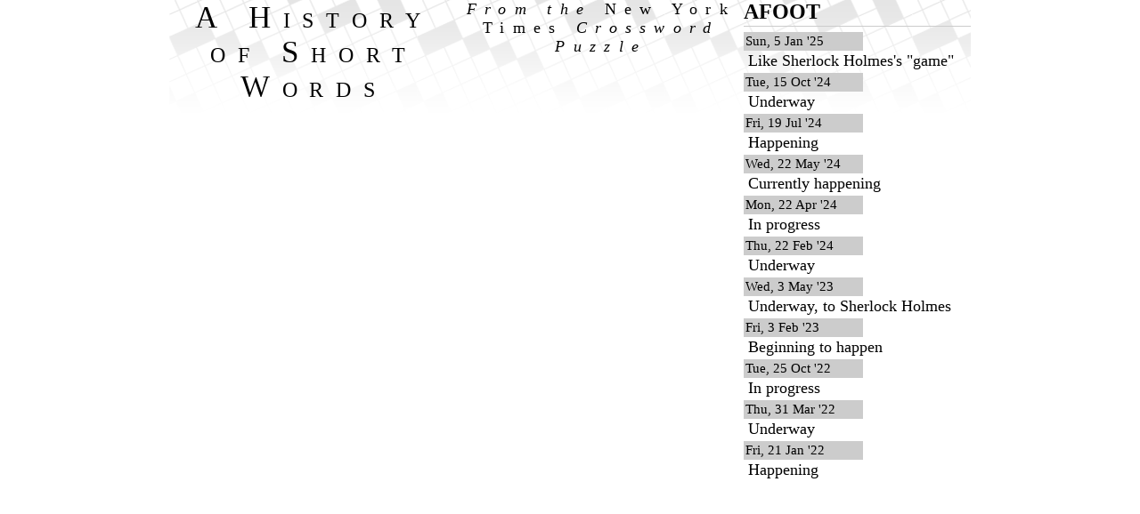

--- FILE ---
content_type: text/html; charset=UTF-8
request_url: https://toddstadler.com/nytcrossword/word.php?wordid=30497
body_size: 578
content:
<!DOCTYPE html PUBLIC "-//W3C//DTD XHTML 1.0 Strict//EN" "http://www.w3.org/TR/xhtml1/DTD/xhtml1-strict.dtd">

<html xmlns="http://www.w3.org/1999/xhtml">
<head>
 <meta http-equiv="content-type" content="text/html;charset=UTF-8" />
 <title>View a crossword entry on Cockahoop</title>
 <link rel="stylesheet" type="text/css" href="css/reset.css" />
 <link rel="stylesheet" type="text/css" href="css/crossword.css" />
 <!--[if gte IE 5.5]>
  <link rel="stylesheet" href="css/stupidie.css" type="text/css" />
 <![endif]-->
 <script type="text/javascript" src="js/crossword.js"></script>
</head>

<body><div id="main">

<h1><a href="https://toddstadler.com/nytcrossword/">A History of Short Words</a></h1>
<h1 class="sub">
 <a href="https://toddstadler.com/nytcrossword/">From the <i>New York Times</i> Crossword Puzzle</a>
</h1>

<div class="clueList">
 <h2>AFOOT</h2>
 <dl>
  <dt>Sun, 5 Jan '25</dt><dd>Like Sherlock Holmes&#39;s &quot;game&quot;</dd>
  <dt>Tue, 15 Oct '24</dt><dd>Underway</dd>
  <dt>Fri, 19 Jul '24</dt><dd>Happening</dd>
  <dt>Wed, 22 May '24</dt><dd>Currently happening</dd>
  <dt>Mon, 22 Apr '24</dt><dd>In progress</dd>
  <dt>Thu, 22 Feb '24</dt><dd>Underway</dd>
  <dt>Wed, 3 May '23</dt><dd>Underway, to Sherlock Holmes</dd>
  <dt>Fri, 3 Feb '23</dt><dd>Beginning to happen</dd>
  <dt>Tue, 25 Oct '22</dt><dd>In progress</dd>
  <dt>Thu, 31 Mar '22</dt><dd>Underway</dd>
  <dt>Fri, 21 Jan '22</dt><dd>Happening</dd>
   </dl>
</div>

</div></body>
</html>


--- FILE ---
content_type: text/css
request_url: https://toddstadler.com/nytcrossword/css/reset.css
body_size: 46
content:
/* ----- Yahoo! Reset ----- */
body,div,dl,dt,dd,ul,ol,li,h1,h2,h3,h4,h5,h6,pre,form,fieldset,input,p,blockquote,th,td {margin:0; padding:0;}
table {border-collapse:collapse; border-spacing:0;}
fieldset,img {border:0;}
address,caption,cite,code,dfn,em,strong,th,var {font-style:normal; font-weight:normal;}
ol,ul  {list-style:none;}
caption,th  {text-align:left;}
h1,h2,h3,h4,h5,h6 {font-size:100%;}
legend {color:#000;}